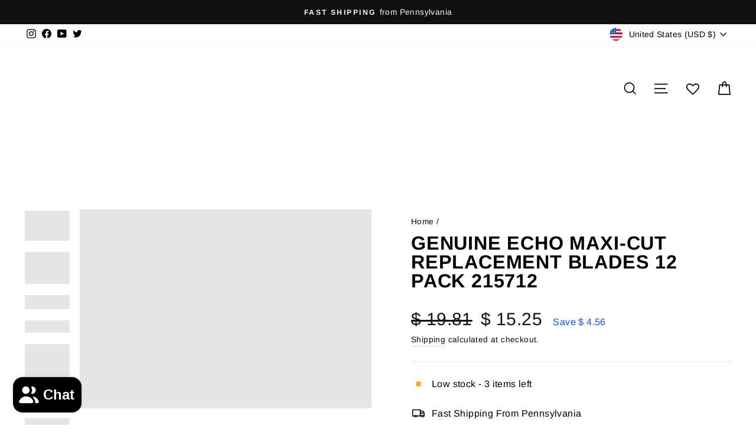

--- FILE ---
content_type: text/javascript; charset=utf-8
request_url: https://www.sawsalvage.co/products/genuine-echo-maxi-cut-replacement-blades-12-pack-215712.js
body_size: 279
content:
{"id":7632253845722,"title":"GENUINE ECHO MAXI-CUT REPLACEMENT BLADES 12 PACK 215712","handle":"genuine-echo-maxi-cut-replacement-blades-12-pack-215712","description":"\u003cdiv class=\"features content-module collapseable\" data-height=\"233\" data-mce-fragment=\"1\"\u003e\n\u003cdiv\u003e\u003cbr\u003e\u003c\/div\u003e\n\u003cul\u003e\u003c\/ul\u003e\n\u003c\/div\u003e\n ","published_at":"2022-05-12T14:39:09-04:00","created_at":"2022-05-12T14:39:09-04:00","vendor":"GOLDEN EAGLE","type":"TRIMMER HEAD","tags":["743184509005","B-5","DISCOUNT ELIGIBLE","TRIMMER PARTS MEDIUM $6"],"price":1525,"price_min":1525,"price_max":1525,"available":true,"price_varies":false,"compare_at_price":1981,"compare_at_price_min":1981,"compare_at_price_max":1981,"compare_at_price_varies":false,"variants":[{"id":42737141678298,"title":"Default Title","option1":"Default Title","option2":null,"option3":null,"sku":"B-5-40 215712","requires_shipping":true,"taxable":true,"featured_image":null,"available":true,"name":"GENUINE ECHO MAXI-CUT REPLACEMENT BLADES 12 PACK 215712","public_title":null,"options":["Default Title"],"price":1525,"weight":227,"compare_at_price":1981,"inventory_quantity":3,"inventory_management":"shopify","inventory_policy":"deny","barcode":"3491254132840","requires_selling_plan":false,"selling_plan_allocations":[]}],"images":["\/\/cdn.shopify.com\/s\/files\/1\/0312\/7533\/products\/P5110001.jpg?v=1652380797","\/\/cdn.shopify.com\/s\/files\/1\/0312\/7533\/products\/P5110002.jpg?v=1652380797","\/\/cdn.shopify.com\/s\/files\/1\/0312\/7533\/products\/P5110003.jpg?v=1652380797","\/\/cdn.shopify.com\/s\/files\/1\/0312\/7533\/products\/P5110004.jpg?v=1652380797","\/\/cdn.shopify.com\/s\/files\/1\/0312\/7533\/products\/P5110005.jpg?v=1652380798","\/\/cdn.shopify.com\/s\/files\/1\/0312\/7533\/products\/P5110006.jpg?v=1652380798"],"featured_image":"\/\/cdn.shopify.com\/s\/files\/1\/0312\/7533\/products\/P5110001.jpg?v=1652380797","options":[{"name":"Title","position":1,"values":["Default Title"]}],"url":"\/products\/genuine-echo-maxi-cut-replacement-blades-12-pack-215712","media":[{"alt":null,"id":29606232883418,"position":1,"preview_image":{"aspect_ratio":1.464,"height":1815,"width":2657,"src":"https:\/\/cdn.shopify.com\/s\/files\/1\/0312\/7533\/products\/P5110001.jpg?v=1652380797"},"aspect_ratio":1.464,"height":1815,"media_type":"image","src":"https:\/\/cdn.shopify.com\/s\/files\/1\/0312\/7533\/products\/P5110001.jpg?v=1652380797","width":2657},{"alt":null,"id":29606232916186,"position":2,"preview_image":{"aspect_ratio":1.415,"height":1851,"width":2620,"src":"https:\/\/cdn.shopify.com\/s\/files\/1\/0312\/7533\/products\/P5110002.jpg?v=1652380797"},"aspect_ratio":1.415,"height":1851,"media_type":"image","src":"https:\/\/cdn.shopify.com\/s\/files\/1\/0312\/7533\/products\/P5110002.jpg?v=1652380797","width":2620},{"alt":null,"id":29606232948954,"position":3,"preview_image":{"aspect_ratio":3.173,"height":1161,"width":3684,"src":"https:\/\/cdn.shopify.com\/s\/files\/1\/0312\/7533\/products\/P5110003.jpg?v=1652380797"},"aspect_ratio":3.173,"height":1161,"media_type":"image","src":"https:\/\/cdn.shopify.com\/s\/files\/1\/0312\/7533\/products\/P5110003.jpg?v=1652380797","width":3684},{"alt":null,"id":29606232981722,"position":4,"preview_image":{"aspect_ratio":3.685,"height":1052,"width":3877,"src":"https:\/\/cdn.shopify.com\/s\/files\/1\/0312\/7533\/products\/P5110004.jpg?v=1652380797"},"aspect_ratio":3.685,"height":1052,"media_type":"image","src":"https:\/\/cdn.shopify.com\/s\/files\/1\/0312\/7533\/products\/P5110004.jpg?v=1652380797","width":3877},{"alt":null,"id":29606233014490,"position":5,"preview_image":{"aspect_ratio":0.708,"height":3000,"width":2124,"src":"https:\/\/cdn.shopify.com\/s\/files\/1\/0312\/7533\/products\/P5110005.jpg?v=1652380798"},"aspect_ratio":0.708,"height":3000,"media_type":"image","src":"https:\/\/cdn.shopify.com\/s\/files\/1\/0312\/7533\/products\/P5110005.jpg?v=1652380798","width":2124},{"alt":null,"id":29606233047258,"position":6,"preview_image":{"aspect_ratio":0.688,"height":2964,"width":2040,"src":"https:\/\/cdn.shopify.com\/s\/files\/1\/0312\/7533\/products\/P5110006.jpg?v=1652380798"},"aspect_ratio":0.688,"height":2964,"media_type":"image","src":"https:\/\/cdn.shopify.com\/s\/files\/1\/0312\/7533\/products\/P5110006.jpg?v=1652380798","width":2040}],"requires_selling_plan":false,"selling_plan_groups":[]}